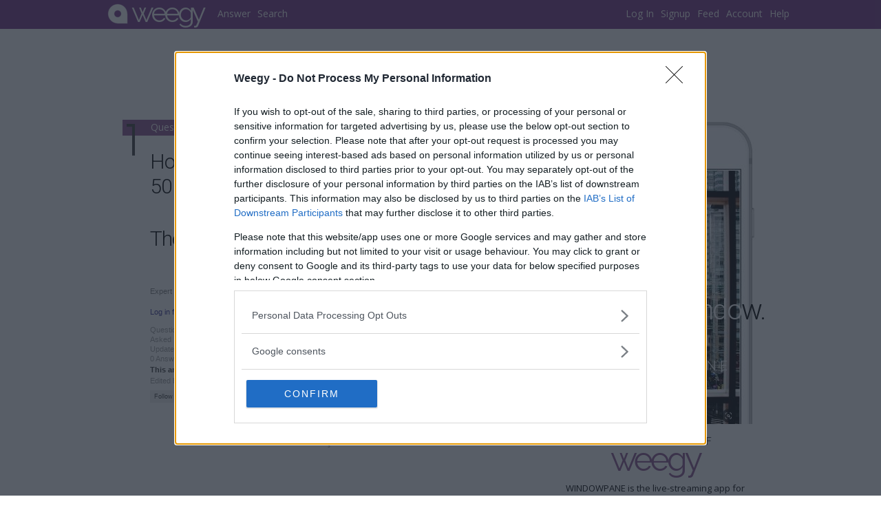

--- FILE ---
content_type: text/css
request_url: https://www.weegy.com/css/pub_base_conversation_s_c_20251214060625.css
body_size: 5562
content:
html,body{display:block;overflow:auto;}body{margin:0;padding:0;}a:link,a:active,a:visited,a:hover{color:#363195;text-decoration:none;}img{border-style:none;}input{border-radius:0; -webkit-appearance:none;}input[type=checkbox]{ -webkit-appearance:checkbox;}textarea{border:1px solid #f0f0f0;border-radius:0; -webkit-appearance:none;}@media only screen and (max-width:512px){textarea:focus,select:focus{font-size:16px!important;}}.AdvertisementImg{background-image:url(../img/advertisement-2.png);position:absolute;right:5px;bottom:0px;float:left;width:22px;height:19px;}.AnswersBody{color:#404040;font:16px 'Open Sans',sans-serif;line-height:24px;width:100%;}@media only screen and (max-width:512px){ .AnswersBody{color:#404040;font:10pt Verdana,Geneva,Arial,Helvetica,sans-serif;width:100%;}}a.AnswersIaSLink{color:#a0a0a0;text-decoration:underline;}.AnswersIaS{color:#a0a0a0;font:8pt Verdana,Geneva,Arial,Helvetica,sans-serif;}.AnswersDiv{margin:0px 0px 4px 0px;padding:20px 10px 0px 0px;}.AnswerMessage{color:#909090;font:bold 8pt Verdana,Geneva,Arial,Helvetica,sans-serif;width:100%;}.AnswerMessage1{color:#404040;font:bold 8pt Verdana,Geneva,Arial,Helvetica,sans-serif;width:100%;}.AnswersNumber{width:80px;color:#202020;font:300 42px 'Roboto',sans-serif;height:auto;margin:0px 10px 9px 0px;overflow:visible;float:right;text-align:right;}.AnswersProp{color:#808080;font:8pt Verdana,Geneva,Arial,Helvetica,sans-serif;width:100%;}.ArchiveDiv{margin:0px 0px 20px 0px;}.ArchiveDiv1{margin:0px 0px 0px 43px;padding:0px 10px 0px 0px;}.ArchiveTextboxDiv{margin:40px 20px 35px 40px;overflow:visible;}.Badge{border:none;height:15px;visibility:inherit;font:7pt Verdana,Geneva,Arial,Helvetica,sans-serif;color:#ffffff;text-align:center;padding-top:1px;overflow:hidden;float:left;margin:0px 1px 0px 0px;width:15px;cursor:default;}.BadgeB1{background-image:url(../img/badge-b1.png);}.BadgeB2{background-image:url(../img/badge-b2.png);}.BadgeB3{background-image:url(../img/badge-b3.png);}.BadgeG1{background-image:url(../img/badge-g1.png);}.BadgeG2{background-image:url(../img/badge-g2.png);}.BadgeG3{background-image:url(../img/badge-g3.png);}.BadgeP1{background-image:url(../img/badge-p1.png);}.BadgeP2{background-image:url(../img/badge-p2.png);}.BadgeP3{background-image:url(../img/badge-p3.png);}.BadgeR2{background-image:url(../img/badge-r2.png);}.BadgeW3{background-image:url(../img/badge-b3.png);margin:2px 0px 0px 5px;color:#ffffff;float:left;}.BoxBase{border:#f0f0f0 1px solid;margin:0px 0px 12px 0px;position:relative;}ul.BulletArrow{background-image:url(../img/rightarrow-4.png);background-repeat:no-repeat;background-position-y:4px;list-style-type:none;padding:0px 0px 10px 30px;color:#424479;font:300 26px 'Roboto',sans-serif;letter-spacing:-1px;width:auto;margin:0px 0px 0px 0px;line-height:34px;}.ArrowDiv{background-image:url(../img/rightarrow-4.png);height:24px;width:28px;float:left;display:inline-block;background-repeat:no-repeat;}.ButtonBase{height:20px;font:bold 8pt Verdana,Geneva,Arial,Helvetica,sans-serif;padding-bottom:2px;background-color:#f0f0f0;border:0;margin:4px 0px 4px 0px; -webkit-appearance:none;}.CommentAspxmemo{padding:8px 8px 8px 12px;color:#000000;font:10pt Verdana,Geneva,Arial,Helvetica,sans-serif;position:relative;height:200px;margin-top:20px; -webkit-box-sizing:border-box; -moz-box-sizing:border-box;box-sizing:border-box;width:100%; -webkit-appearance:none;border-top:1px solid #a0a0a0;border-bottom:1px solid #a0a0a0;border-left:0px solid #ffffff;border-right:0px solid #ffffff;}.CommentBodyArchive{color:#404040;font:16px 'Open Sans',sans-serif;line-height:24px;}@media only screen and (max-width:512px){ .CommentBodyArchive{color:#404040;font:10pt Verdana,Geneva,Arial,Helvetica,sans-serif;}}.CommentButton{color:#404040;font:7pt Verdana,Geneva,Arial,Helvetica,sans-serif;height:18px;width:160px;margin:0px 4px 4px 0px;}.CommentPropArchive{color:#808080;font:8pt Verdana,Geneva,Arial,Helvetica,sans-serif;}.CommentsDiv{margin:0px 0px 4px 0px;padding:20px 10px 0px 0px;}a.CommentTitleArchiveLink{color:#363195;font:14px 'Open Sans',sans-serif;float:left;}.CommentTitleArchiveNolink{color:#404040;font:14px 'Open Sans',sans-serif;}@media only screen and (max-width:512px){a.CommentTitleArchiveLink{color:#363195;font:10pt Verdana,Geneva,Arial,Helvetica,sans-serif;float:left;}.CommentTitleArchiveNolink{color:#404040;font:10pt Verdana,Geneva,Arial,Helvetica,sans-serif;}}a.CommentTitleRecentLink{color:#909090;font:300 30px 'Roboto',sans-serif;width:425px;padding-bottom:0px;margin-bottom:0px;letter-spacing:-1px;line-height:36px;}.CommentTitleRecentNolink{color:#959595;font:300 30px 'Roboto',sans-serif;width:425px;padding-bottom:0px;margin-bottom:0px;letter-spacing:-1px;line-height:36px;}.ContentTextSpan{font:14px 'Open Sans',sans-serif;}.ConversationSpan{color:#000000;font:16px 'Open Sans',sans-serif;line-height:24px;margin:0px 0px 0px 0px;}@media only screen and (max-width:512px){ .ContentTextSpan{font:10pt Verdana,Geneva,Arial,Helvetica,sans-serif;}.ConversationSpan{color:#000000;font:10pt Verdana,Geneva,Arial,Helvetica,sans-serif;margin:0px 0px 0px 0px;}}.ConversationEditDiv{height:0px;display:none;margin:0px 40px 0px 0px;}.ConversationAdDiv{position:relative;margin-bottom:40px;width:100%;display:inline-block;overflow:visible;text-align:center;min-height:290px;height:290px;}.ConversationAdDiv4{position:relative;width:100%;display:inline-block;}.ConversationAdDiv2{background-color:#ffffff;height:300px;margin:0 auto;margin-top:0px;margin-bottom:10px;}.ConversationAdDiv3{background-color:#ffffff;width:300px;margin:0 auto;margin-top:0px;margin-bottom:20px;}.ConversationWeegyButton{position:relative;width:100px;background-color:red;font-weight:bold;margin:12px 12px 8px 0px;color:#ffffff;}.CornersBack{position:relative;background-color:#ffffff;margin:0px;padding:0px;min-height:100px;height:auto!important;height:100px;padding-bottom:0px;z-index:1;}.Corner{position:relative;background-color:#ffffff;width:3px;height:3px;border:none;display:block!important;z-index:1;}.CornerDanielle{width:4px;height:5px;border:none;display:block!important;background-position:top right;background-image:url(../img/corner-tl-1.png);left:0px;top:0px;}.CornerBottomRight{position:relative;background-color:transparent;background-position:top right;background-image:url(../img/corner-br.png);background-repeat:no-repeat;z-index:1;height:3px;}.CornerTopRight{position:relative;background-color:transparent;background-position:top right;background-image:url(../img/corner-tr.png);background-repeat:no-repeat;z-index:1;height:3px;}.CornerTopLeft{position:relative;background-color:transparent;background-position:top left;background-image:url(../img/corner-tl.png);background-repeat:no-repeat;z-index:1;height:3px;}.CornerBottomLeft{position:relative;background-color:transparent;background-position:top left;background-image:url(../img/corner-bl.png);background-repeat:no-repeat;z-index:1;height:3px;}.FlagButton0{color:#404040;font:7pt Verdana,Geneva,Arial,Helvetica,sans-serif;height:18px;width:auto;margin:0px 4px 4px 0px;background-color:#f0f0f0;}.FlagButton1{color:#ffffff;font:7pt Verdana,Geneva,Arial,Helvetica,sans-serif;height:18px;width:auto;margin:0px 4px 4px 0px;background-color:#505050;}.FlagButton2{color:#ffffff;font:7pt Verdana,Geneva,Arial,Helvetica,sans-serif;height:18px;width:auto;margin:0px 4px 4px 0px;background-color:green;}.FlagButton3{color:#ffffff;font:7pt Verdana,Geneva,Arial,Helvetica,sans-serif;height:18px;width:auto;margin:0px 4px 4px 0px;background-color:#32cd32;}.Footer:link{COLOR:#606060;TEXT-DECORATION:none}.Footer:visited{COLOR:#606060;TEXT-DECORATION:none}.InlineAspxmemo{font:10pt verdana;width:100%;color:#404040;height:80px;margin:0px 0px 0px 0px; -webkit-appearance:none;}.InlineBoxDiv{height:auto!important;height:40px;margin:12px 0px 0px 20px;min-height:40px;padding:0px 0px 6px 0px;position:relative;width:auto;}.InlineDiv{background-color:#fafafa;margin:0px 0px 0px 0px;padding:20px 0px 0px 0px;width:auto;}.InlineDiv1{background-color:#fafafa;margin:0px 0px 0px 43px;padding:0px 10px 0px 0px;width:auto;}.InlineTitle{}.InlineTitleLink{color:#363195;font:16px 'Open Sans',sans-serif;line-height:20px;margin-left:-12px;}a.InlineTitleLink{color:#363195;font:16px 'Open Sans',sans-serif;line-height:20px;margin-left:-12px;}a.InlineTitleFeed{color:#363195;font:16px 'Open Sans',sans-serif;line-height:20px;margin-left:-12px;}@media only screen and (max-width:512px){ .InlineTitleLink{color:#363195;font:bold 10pt Verdana,Geneva,Arial,Helvetica,sans-serif;margin-left:-12px;}a.InlineTitleLink{color:#363195;font:bold 10pt Verdana,Geneva,Arial,Helvetica,sans-serif;margin-left:-12px;}a.InlineTitleFeed{color:#363195;font:bold 10pt Verdana,Geneva,Arial,Helvetica,sans-serif;margin-left:-12px;}}.InlineImgDiv{position:relative;left:-20px;top:1px;border:none;height:12px;visibility:visible;float:left;width:12px;cursor:pointer;cursor:hand;margin:0;}@media only screen and (max-width:512px){ .InlineImgDiv{visibility:hidden;}}.InlineConversationDiv{color:#000000;}.InlineAnswerButton{width:100px;margin:6px 6px 4px 0px;}.InlineHiddenDiv{visibility:hidden;}.InlineMinusDiv{background-image:url(../img/minus-0.png);}.InlineNumber{width:40px;color:#404040;font:300 24px 'Roboto',sans-serif;height:auto;margin:0px 12px 9px 0px;overflow:visible;float:right;text-align:right;}.InlinePlusDiv{background-image:url(../img/plus-0.png);}.InlineTitleDiv{color:#404040;background-color:#f0f0f0;font:14px 'Open Sans',sans-serif;margin:0px 0px 10px -10px;height:20px;width:auto;padding:6px 0px 0px 10px;}@media only screen and (max-width:512px){ .InlineTitleDiv{color:#404040;background-color:#f0f0f0;font:10pt Verdana,Geneva,Arial,Helvetica,sans-serif;margin:0px 0px 10px -10px;height:20px;width:auto;padding:6px 0px 0px 10px;}}.InlineTitleDivRating{color:#a0a0a0;background-color:#f0f0f0;font:8pt Verdana,Geneva,Arial,Helvetica,sans-serif;margin:1px 8px 0px 0px;text-align:right;float:right;}.InlineTextarea{height:0px;margin:10px 0px 0px 10px;padding:0px;position:relative;width:100%;display:none;}.InlineSaveButton{margin:6px 0px 0px 10px;padding:0px;position:relative;display:none;width:60px;}.InlineCancelButton{margin:6px 0px 0px 6px;padding:0px;position:relative;display:none;width:60px;}.InputBase{margin:10px 10px 8px 40px;position:relative;display:block;width:85%;padding-left:4px;color:#000000; -webkit-appearance:none;}@media only screen and (max-width:512px){ .InputBase{width:75%;}}textarea.InputBase{height:50px;font:10pt Verdana,Geneva,Arial,Helvetica,sans-serif;}input.InputBase{width:110px;height:20px;float:left;margin-top:0px;}input.InputButton{margin:0px 0px 8px 0px;}.InputLink{margin:0px 10px 12px 40px;font:8pt Verdana,Geneva,Arial,Helvetica,sans-serif;position:relative;height:15px;width:auto;display:inline-block;}.InputLinkA:hover{text-decoration:underline;}.MessageColor0{color:#202020;}a.MessageColor0{color:#202020;}a.MessageColor1{color:#808080;}ul.MessageColor1{color:#808080;}.MessageColor1{color:#808080;}a.MessageColor2{color:#404040;}.MessageColor3{color:#909090;text-decoration:underline;}.MessageColor4{color:#404040;}.MessageColor5{color:#000000;}a.MessageColor5{color:#000000;}a.MessageColor8{color:#000000;}.MessageColor6{color:#b0b0b0;}.MessageColor7{color:#000000;}.MessageLine{color:#909090;font:300 30px 'Roboto',sans-serif;letter-spacing:-1px;width:auto;padding:40px 0px 20px 40px;overflow:hidden;line-height:36px;}@media only screen and (max-width:512px){ .MessageLine{font:bold 10pt Verdana,Geneva,Arial,Helvetica,sans-serif;letter-spacing:0pt;line-height:normal;}}.MessageLine1{color:#909090;font:300 30px 'Roboto',sans-serif;letter-spacing:-1px;width:auto;padding:40px 0px 0px 0px;overflow:hidden;line-height:36px;}@media only screen and (max-width:512px){ .MessageLine1{font:bold 10pt Verdana,Geneva,Arial,Helvetica,sans-serif;letter-spacing:0pt;line-height:normal;}}.MessageLine2{color:#404040;font:28pt Verdana,Geneva,Arial,Helvetica,sans-serif;letter-spacing:-2pt;margin:5px 0px 10px 0px;}.MessageLine3{color:#404040;font:28pt Verdana,Geneva,Arial,Helvetica,sans-serif;letter-spacing:-2pt;margin:25px 0px 0px 40px;}.MessageLine4{margin:10px 20px 0px 40px;}.MessageLine5{margin:25px 20px 0px 40px;}.MessageLine6{color:#404040;font:bold 8pt Verdana,Geneva,Arial,Helvetica,sans-serif;margin:25px 0px 10px 0px;}.MessageLine7{color:#505050;font:300 30px 'Roboto',sans-serif;margin:25px 0px 10px 0px;letter-spacing:-1px;line-height:36px;}.MessageLine8{color:#363195;font:10pt Verdana,Geneva,Arial,Helvetica,sans-serif;width:auto;float:left;margin:0px 10px 0px 0px;}.MessageLine9{color:#909090;font:300 30px 'Roboto',sans-serif;letter-spacing:-1px;width:auto;padding:20px 20px 0px 40px;overflow:hidden;line-height:36px;}@media only screen and (max-width:512px){ .MessageLine9{font:bold 10pt Verdana,Geneva,Arial,Helvetica,sans-serif;letter-spacing:0pt;line-height:normal;}}.MessageLine10{color:#909090;font:300 30px 'Roboto',sans-serif;margin:25px 0px 10px 0px;letter-spacing:-1px;line-height:36px;}.MessageLine11{padding:0px 0px 10px 0px;color:#202020;font:300 30px 'Roboto',sans-serif;letter-spacing:-1px;width:auto;margin:10px 0px 0px 0px;line-height:36px;}.MessageLine12{padding:0px 0px 10px 10px;color:#000000;font:300 30px 'Roboto',sans-serif;letter-spacing:-1px;width:auto;margin:10px 0px 0px 40px;line-height:36px;}a.NavLink1{font:8pt Verdana,Geneva,Arial,Helvetica,sans-serif;color:#363195;text-decoration:none;margin:0px;padding:0px 8px 0px 0px;}a.NavLink{font:8pt Verdana,Geneva,Arial,Helvetica,sans-serif;color:#363195;text-decoration:none;margin:0px 4px 0px 4px;padding:0px;width:auto;display:inline-block;}a.NavLinkSelected{font:8pt Verdana,Geneva,Arial,Helvetica,sans-serif;color:#363195;text-decoration:underline;margin:0px 4px 0px 4px;width:auto;display:inline-block;}.LabelA{font:8pt Verdana,Geneva,Arial,Helvetica,sans-serif;}.LabelDiv{color:#404040;font:8pt Verdana,Geneva,Arial,Helvetica,sans-serif;}.RankingDiv{margin:9px 0px 12px 0px;padding:0px 0px 0px 0px;}.RankingTitleLink{color:#000000;font:14px 'Open Sans',sans-serif;display:inline-block;}.RankingAmount{color:#202020;font:20px 'Open Sans',sans-serif;margin-right:10px;float:right;vertical-align:top;}.RelatedTitleLink{color:#363195;font:14px 'Open Sans',sans-serif;line-height:16px;}@media only screen and (max-width:512px){ .RankingTitleLink{color:#000000;font:bold 10pt Verdana,Geneva,Arial,Helvetica,sans-serif;display:inline-block;}.RelatedTitleLink{color:#363195;font:bold 10pt Verdana,Geneva,Arial,Helvetica,sans-serif;}}.RateImg{padding:0px 2px 0px 0px;}.RelatedMain{margin-top:9px;margin-bottom:9px;}.RelatedBody{color:#404040;font:9pt Verdana,Geneva,Arial,Helvetica,sans-serif;line-height:16px;}.ResultsBox{width:auto;position:relative;margin:12px 0px 12px 0px;min-height:200px;height:auto!important;height:200px;}.ResultsDiv{overflow:hidden;color:#000000;font:10pt Verdana,Geneva,Arial,Helvetica,sans-serif;position:relative;margin:0px 0px 0px 0px;height:auto;}@media only screen and (max-width:512px){ .ResultsDiv{margin:20px 0px 0px -24px;}}.ResultsDiv1{color:#000000;font:10pt Verdana,Geneva,Arial,Helvetica,sans-serif;position:relative;margin:20px 0px 0px 0px;height:auto;overflow:hidden;}@media only screen and (max-width:512px){ .ResultsDiv1{margin:30px 0px 0px -33px;}}.ResultsLink{margin:6px 10px 0px 43px;color:#363195;font:8pt Verdana,Geneva,Arial,Helvetica,sans-serif;display:inline-block;}.SearchLm{color:#404040;font:8pt Verdana,Geneva,Arial,Helvetica,sans-serif;margin:20px 0px 10px 43px;}.SearchLm1{color:#404040;font:8pt Verdana,Geneva,Arial,Helvetica,sans-serif;margin:20px 0px 0px 0px;}.SearchLm2{margin:0px 0px 0px 0px;height:55px;}.SearchDiv{margin:0px 0px 20px 43px;padding:0px 10px 0px 0px;}.SearchDiv1{margin:0px 0px 0px 92px;padding:0px 10px 0px 0px;}.SearchBody{color:#404040;font:16px 'Open Sans',sans-serif;line-height:24px;width:auto;padding-right:15px;clear:left;}@media only screen and (max-width:512px){ .SearchBody{color:#404040;font:10pt Verdana,Geneva,Arial,Helvetica,sans-serif;width:auto;padding-right:15px;clear:left;}}.SearchButton{color:#404040;font:7pt Verdana,Geneva,Arial,Helvetica,sans-serif;height:18px;margin:0px 4px 4px 0px;width:40px;}.SearchFlag{color:#a0a0a0;font:8pt Verdana,Geneva,Arial,Helvetica,sans-serif;width:auto;padding:0px 15px 0px 0px;clear:left;}.SearchPad{padding:4px 0px 0px 0px;clear:left;}.SearchPad1{padding:4px 0px 0px 0px;}.SearchPad2{padding:6px 0px 0px 0px;clear:left;}.SearchProp{color:#a0a0a0;font:8pt Verdana,Geneva,Arial,Helvetica,sans-serif;width:auto;padding:2px 15px 0px 0px;}.SearchTitleLink{color:#363195;font:300 20px 'Roboto',sans-serif;line-height:30px;width:auto;line-height:30px;}.SearchTitleNolink{color:#404040;font:300 20px 'Roboto',sans-serif;line-height:30px;width:auto;}.TextBox{left:0px;width:auto;position:relative;margin-top:12px;min-height:10px;height:auto!important;height:10px;}.TitleLink{color:#363195;font:16px 'Open Sans',serif;line-height:16px;}@media only screen and (max-width:512px){ .TitleLink{color:#363195;font:bold 10pt Verdana,Geneva,Arial,Helvetica,sans-serif;}}.TitlebarImage{left:6px;position:absolute;top:7px;visibility:inherit;z-index:10000;opacity:1;}.TitlebarImage1{background-image:url(../img/number1-grey-large-1.png);width:12px;height:46px;}.TitlebarImage2{background-image:url(../img/number2-grey-large-1.png);width:28px;height:47px;}.TitlebarImage3{background-image:url(../img/number3-grey-large-1.png);width:29px;height:47px;}.TitlebarImage4{background-image:url(../img/number4-grey-large-1.png);width:31px;height:46px;}.TitlebarImage5{background-image:url(../img/number5-grey-large-1.png);width:31px;height:46px;}.TitlebarImage6{background-image:url(../img/number6-grey-large-1.png);width:31px;height:46px;}.TitlebarImage7{background-image:url(../img/number7-grey-large-1.png);width:31px;height:46px;}.TitlebarMain{border:none;position:relative;height:auto;min-height:24px;margin:-1px 0px 0px -1px;width:auto;visibility:inherit;z-index:9999;}.TitlebarRight{border:none;position:absolute;height:23px;left:0px;top:0px;width:300px;visibility:inherit;}.TitlebarRight1{border:none;background-color:#404040;position:absolute;height:23px;left:0px;top:0px;width:300px;visibility:inherit;}.TitlebarText{display:inline-block;margin:2px 0px 6px 42px;color:#ffffff;position:relative;height:15px;background-color:transparent;font:14px 'Open Sans',sans-serif;}.TitlebarTextLeft{display:inline;left:12px;color:#ffffff;position:absolute;margin-top:2px;height:15px;background-color:transparent;visibility:inherit;font:14px 'Open Sans',sans-serif;}.TitlebarRightText{font:14px 'Open Sans',sans-serif;display:inline;left:10px;width:300px;color:#ffffff;position:absolute;margin-top:2px;height:15px;background-color:transparent;visibility:inherit;}.UserCommentArchiveProp{color:#808080;font:8pt Verdana,Geneva,Arial,Helvetica,sans-serif;width:auto;}.UserFeedDiv{margin:0px 20px 0px 0px;}.UserFeedImg{width:220px;height:auto;}.UserFeedImgDiv{width:220px;height:143px;float:right;overflow:hidden;}@media only screen and (max-width:512px){ .UserFeedImgDiv{display:none;}}.UserFeedLabel{font:8pt/18px Verdana,Geneva,Arial,Helvetica,sans-serif;color:#989898;vertical-align:top;}.UserFeedNumber{font-family:Arial,Verdana,Geneva,Helvetica,sans-serif;font-size:36pt;letter-spacing:-2pt;color:#606060;text-align:right;}.UserProp{color:#808080;font:8pt Verdana,Geneva,Arial,Helvetica,sans-serif;width:auto;letter-spacing:0pt;margin:4px 0px 0px 0px;display:inline-block}.UserPropDiv{height:65px;width:90px;position:absolute;padding:0px 0px 0px 0px;margin:0px 0px 0px 0px;}.UserPropLabel{font:8pt/18px Verdana,Geneva,Arial,Helvetica,sans-serif;color:#989898;}.UserPropValue{font:bold 8pt/18px Verdana,Geneva,Arial,Helvetica,sans-serif;color:#363636;}.UserPropNumber{color:#363636;font-family:Arial,Verdana,Geneva,Helvetica,sans-serif;position:absolute;top:0px;left:0px;text-align:right;height:40px;width:90px;padding:0px 0px 0px 0px;margin:0px 0px 0px 0px;}.UserPropText{font-size:8pt;text-align:right;color:#989898;font-family:verdana;height:15px;padding:0px 0px 0px 0px;margin:0px 0px 0px 0px;}a.UserPropText{font-size:8pt;text-align:right;color:#989898;font-family:verdana;height:15px;padding:0px 0px 0px 0px;margin:0px 0px 0px 0px;}a.UserPropText:hover{text-decoration:underline;}.UserRankingFoot{color:#989898;font:8pt Verdana,Geneva,Arial,Helvetica,sans-serif;clear:left;padding-top:20px;margin-left:-10px;display:block;height:auto;float:left;}.UserRankingLabel{color:#606060;font:9pt Verdana,Geneva,Arial,Helvetica,sans-serif;width:240px;clear:left;line-height:16px;}.UserRankingValue{color:#202020;font:14px 'Open Sans',sans serif;width:370px;clear:left;}.WarningButton0{color:#404040;font:7pt Verdana,Geneva,Arial,Helvetica,sans-serif;height:18px;width:auto;margin:0px 4px 4px 0px;background-color:#f0f0f0;}.WarningButton1{color:#ffffff;font:7pt Verdana,Geneva,Arial,Helvetica,sans-serif;height:18px;width:auto;margin:0px 4px 4px 0px;background-color:#505050;}#HeadDiv{margin:0px 0px 0px 0px;width:100%;height:42px;padding:0px;position:fixed;min-width:1024px;z-index:1000;opacity:.9;top:0px;left:0px;}@media only screen and (max-width:512px){ #HeadDiv{min-width:0px;}}#HeadDiv #HeadUl{padding:0px;width:1024px;margin:0 auto;}#HeadDiv #HeadUl li{display:inline;}#HeadDiv #HeadUl li a{float:left;height:42px;overflow:hidden;width:auto;font:14px 'Open Sans',sans-serif;color:#ffffff;text-decoration:none;margin:0px;padding:0px 5px 0px 5px;line-height:40px;text-align:center;}#HeadDiv #HeadUl li#HeadUlWeegy a, #HeadDiv #HeadUl li#HeadUlWeegy a:hover, #HeadDiv #HeadUl li#HeadUlWeegy a:active{font:400 40px raleway;color:#fcfcfc;text-decoration:none;letter-spacing:-4.5px;line-height:35px;margin-right:5px;padding:0px 10px 0px 2px;}@media only screen and (max-width:512px){ #HeadDiv #HeadUlWeegy a{display:none;}}#HeadDiv #HeadUl li#HeadUlLogin, #HeadDiv #HeadUl li#HeadUlSignup, #HeadDiv #HeadUl li#HeadUlFeed, #HeadDiv #HeadUl li#HeadUlAccount, #HeadDiv #HeadUl li#HeadUlHelp, #HeadDiv #HeadUl li#HeadUlSearch{float:right;}#HeadDiv #HeadUl li#HeadUlSearch a{background-image:url(../img/navbar-search-0.png);width:32px;height:32px;margin-top:5px;opacity:.2;background-repeat:no-repeat;background-color:transparent;}#HeadDiv #HeadUl li#HeadUlMore{display:none;}.HeadFeedDiv{margin:42px 0px 0px 0px;width:100%;padding:0px 0px 0px 0px;position:relative;background-color:orange;text-align:center;display:block;height:0px;}@media only screen and (max-width:512px){ #HeadDiv #HeadUl{width:100%;}#HeadDiv #HeadUl li#HeadUlPro, #HeadDiv #HeadUl li#HeadUlResearch, #HeadDiv #HeadUl li#HeadUlExpert, #HeadDiv #HeadUl li#HeadUlLogin, #HeadDiv #HeadUl li#HeadUlSignup, #HeadDiv #HeadUl li#HeadUlFeed, #HeadDiv #HeadUl li#HeadUlAccount, #HeadDiv #HeadUl li#HeadUlHelp{display:none;}#HeadDiv #HeadUl li#HeadUlMore{display:inline;}}.HeadUlImg{margin:15px 0px 0px -4px;display:none;height:13px;width:13px;vertical-align:middle;}.HeadUlWeegyImg{background-image:url(../img/logo_white_1024_36.png);background-size:36px 36px;background-position-y:2px;display:inline-block;float:left;margin:0px -5px 0px 20px;vertical-align:middle;height:36px;width:36px;padding:0px;border:none;}#HomeBody{position:relative;background-color:#ffffff;padding:0px;margin:0px;z-index:0;}#HomeForm{position:relative;margin:0px;padding:0px;z-index:0;display:block;overflow:auto;}#HomeDiv{position:relative;width:924px;height:auto;margin:0 auto;margin-top:20px;border:0;}@media only screen and (max-width:512px){ #HomeDiv{width:100%;}}.AdsbygoogleIns{display:block;}#BannerDiv{margin:0 auto;padding:0px;position:relative;width:auto;float:none;display:block;text-align:center;max-width:970px;width:100%;align-content:center;overflow:visible;height:100%;min-height:100px;max-height:auto;}@media only screen and (max-width:512px){ #BannerDiv{position:absolute;bottom:0;height:0px;min-height:0px;max-height:0px;}}#MainDiv{background-color:#ffffff;position:relative;width:600px;min-height:100px;height:auto!important;height:100px;float:left;}@media only screen and (max-width:512px){ #MainDiv{width:100%;}}#MainImg{padding:0;margin:0;position:relative;height:0px;}@media only screen and (max-width:512px){ #MainImg{display:none;}}#NavLinkDiv{margin-top:0px;padding:0;width:auto;position:absolute;top:52px;left:0px;height:30px;text-align:center;}#NavLinkSpan{margin:0 auto;padding:1px 0px 0px 0px;width:auto;position:relative;display:inline-block;}#NavLinkDiv1{display:none;}#NavLinkSpan1{display:none;}@media only screen and (max-width:512px){ #NavLinkDiv{display:none;}#NavLinkSpan{display:none;}#NavLinkDiv1{display:inline-block;margin-top:0px;padding:0;width:270px;position:absolute;top:52px;left:12px;height:30px;text-align:center;overflow:hidden;}#NavLinkSpan1{display:inline-block;margin:0 auto;padding:1px 0px 0px 0px;width:auto;position:relative;white-space:nowrap;}}#ContentPanel{position:relative;width:auto;height:auto;margin:0px;padding:0px;clear:both;min-height:300px;}@media only screen and (max-width:512px){ #ContentPanel{margin:0px 16px 0px 16px;}}#Section3Div{margin:0 auto;margin-top:2px;margin-bottom:20px;width:auto;position:relative;}@media only screen and (max-width:512px){ #Section3Div{display:none;}}#HomePageMessage{margin:0 auto;margin-top:50px;text-align:left;width:315px;overflow:visible;white-space:nowrap;}#HomePageMessageImg{width:20px;height:23px;display:inline-block;float:left;margin:5px 2px 0px 0px;}#HomePageMessageDiv{color:#202020;font:300 44px 'Roboto',sans-serif;letter-spacing:-2px;margin:0 auto;text-align:center;}#HomePageMessageDiv1{color:#a0a0a0;font:12px 'Open Sans',sans-serif;margin:0 auto;margin-top:-4px;text-align:center;}#FooterDiv{width:100%;position:relative;top:0px;float:right;padding-bottom:20px;padding-top:1px;}#FooterDiv a{text-decoration:none;color:#404040;}#FooterCenterDiv{margin:0 auto;margin-top:19px;text-decoration:none;font:11px Verdana,Geneva,Arial,Helvetica,sans-serif;color:#c0c0c0;width:420px;height:auto;position:relative;line-height:20px;}@media only screen and (max-width:512px){ #FooterDiv{padding-bottom:40px;}#FooterCenterDiv{font:8px Verdana,Geneva,Arial,Helvetica,sans-serif;width:315px;}}#FooterCenterImg{margin:0px;margin-top:-6px;float:left;}#FooterCenterTextDiv{margin:0px 0px 0px 15px;}#RightDiv{width:300px;position:relative;float:right;top:0px;}@media only screen and (max-width:512px){ #RightDiv{position:relative;margin:0 auto;margin-top:20px;margin-bottom:20px;float:left;left:50%;margin-left:-150px;overflow:visible;}}.RightAdDiv{padding:0px;margin:30px 0px 30px 0px;width:300px;position:relative;background-color:#ffffff;overflow:visible;height:100%;min-height:280px;max-height:auto;}.RightAdDiv1{width:300px;position:relative;height:250px;background-color:#ffffff;overflow:visible;height:100%;}#StatsDiv{padding:0px;margin:0px 0px 12px 0px;width:300px;position:relative;background-color:#ffffff;overflow:hidden;}#StatsDiv1{padding:0px;margin:0px;width:300px;position:relative;background-color:#ffffff;}#StatsDiv2{left:0px;width:300px;position:absolute;top:25px;padding:0;margin:0;background-color:#ffffff;}#StuffDiv{padding:0px;margin:0px 0px 12px 0px;width:300px;position:relative;height:352px;background-color:#ffffff;overflow:hidden;}#StuffDiv1{left:0px;width:300px;position:absolute;top:23px;height:329px;background-color:#ffffff;}#StuffImg{border:0px;}#StuffLink{}#WeegyDiv{padding:0px;margin:0px 0px 12px 0px;width:300px;position:relative;height:465px;background-color:#ffffff;overflow:hidden;}#WeegyDiv1{left:0px;width:300px;position:absolute;top:23px;height:175px;background-color:#ffffff;}#WeegyDiv2{position:absolute;left:0px;top:0px;height:175px;width:300px;}#WeegyLink{color:white;}#WeegyAskgetImg{background-image:url(../img/askget-1.png);position:absolute;left:23px;top:207px;width:249px;height:57px;}#WeegyAskgetDiv{position:absolute;top:270px;left:20px;width:260px;height:40px;font:8pt Verdana,Geneva,Arial,Helvetica,sans-serif;}.WeegyTextbox{padding-left:4px;left:20px;width:253px;color:#000000;font:10pt Verdana,Geneva,Arial,Helvetica,sans-serif;position:absolute;top:330px;height:90px;}#WeegyButton{position:absolute;left:202px;width:80px;top:435px;}#MosaicDiv{padding:0px;margin:0px 0px 12px 0px;width:300px;position:relative;height:507px;background-color:#ffffff;overflow:hidden;}#MosaicDiv1{left:0px;width:300px;position:absolute;top:23px;height:175px;background-color:#ffffff;}#MosaicImg{position:absolute;left:0px;top:0px;height:175px;width:300px;}#MosaicAskgetImg{background-image:url(../img/weegyisus-1.png);background-repeat:no-repeat;position:absolute;left:19px;top:209px;width:270px;height:50px;}#MosaicAskgetDiv{position:absolute;top:253px;left:20px;width:260px;height:40px;font:8pt Verdana,Geneva,Arial,Helvetica,sans-serif;}.MosaicTextbox{padding-left:4px;left:20px;width:253px;color:#404040;font:bold 8pt Verdana,Geneva,Arial,Helvetica,sans-serif;position:absolute;top:372px;height:90px;}#MosaicButton{position:absolute;left:202px;width:80px;top:477px;}#PopularDiv{padding:0px;margin:0px 0px 12px 0px;width:300px;position:relative;background-color:#ffffff;overflow:hidden;min-height:100px;height:auto!important;height:100px;}#PopularDiv1{background-color:#ffffff;margin:35px 10px 0px 0px;width:271px;position:relative;padding:0px 0px 5px 17px;color:#606060;font:8pt Verdana,Geneva,Arial,Helvetica,sans-serif;overflow:hidden;height:auto;}#RankingDiv{padding:0px;margin:0px 0px 12px 0px;width:300px;position:relative;background-color:#ffffff;overflow:hidden;min-height:100px;height:auto!important;height:100px;}#RankingStatusDiv{background-color:#ffffff;position:relative;margin:30px 0px 0px 0px;padding:0px 4px 0px 16px;color:#606060;font:8pt Verdana,Geneva,Arial,Helvetica,sans-serif;overflow:hidden;height:auto;}#RankingLink{color:#ffffff;}#WindowpaneDiv{padding:0px;margin:0px 0px 12px 0px;width:300px;position:relative;background-color:#ffffff;overflow:hidden;min-height:100px;height:auto!important;height:100px;}#WindowpaneStatusDiv{background-color:#ffffff;position:relative;margin:30px 0px 0px 0px;padding:0px 4px 0px 16px;color:#606060;font:8pt Verdana,Geneva,Arial,Helvetica,sans-serif;overflow:hidden;height:auto;}#BottomDiv{position:relative;margin-top:12px;}@media only screen and (max-width:512px){ #BottomDiv{display:none;}}#RecentDiv{width:600px;position:relative;float:left;margin-bottom:20px;}#RecentTitlebarDiv1{margin-left:12px;color:white;}#RecentCommentLink{left:500px;position:absolute;top:25px;}.Recent1Div{background:#ffffff;padding:15px 30px 10px 0px;position:relative;overflow:hidden;min-height:2000px;height:auto!important;height:2000px;}#RecentFooter{left:40px;width:220px;font:bold 8pt Verdana,Geneva,Arial,Helvetica,sans-serif;position:relative;margin-top:0px;height:15px;background-color:transparent;}#AppStoreDiv{background-image:url(../img/ad-appstore-4.png);}#ConversationPageDiv{margin:0px 0px 0px 0px;width:auto;position:relative;height:auto;}@media only screen and (max-width:512px){ #ConversationPageDiv{margin-top:20px;}}#ConversationPageDiv .ConversationBoxDiv{height:auto;margin:12px 0px 40px 0px;padding:0px 0px 0px 0px;position:relative;width:auto;}#ConversationPageDiv .ConversationTextarea{height:400px;margin:20px 40px 0px 40px;padding:0px;position:relative; -webkit-box-sizing:border-box; -moz-box-sizing:border-box;box-sizing:border-box;width:100%;}#ConversationPageDiv .ConversationSaveButton{margin:6px 0px 0px 40px;padding:0px;position:relative;width:60px;}#ConversationPageDiv .ConversationCancelButton{margin:6px 0px 0px 6px;padding:0px;position:relative;width:60px;}#ConversationPageDiv .QuestionBoxDiv{height:auto!important;height:50px;margin:0px 0px 40px 0px;min-height:50px;padding:0px;position:relative;width:auto;}#ConversationPageDiv .QuestionBoxDiv1{height:auto!important;margin:0px 0px 40px 0px;min-height:50px;padding:0px 0px 0px 0px;position:relative;width:auto;}#ConversationPageDiv .QuestionBoxDiv2{height:auto!important;height:0px;margin:12px 0px 20px 0px;min-height:0px;position:relative;width:auto;}#ConversationPageDiv .ConversationDiv{width:auto;color:#202020;font:16px 'Open Sans',sans-serif;height:auto;overflow:hidden;line-height:24px;}@media only screen and (max-width:512px){ #ConversationPageDiv .ConversationDiv{font:10pt Verdana,Geneva,Arial,Helvetica,sans-serif;line-height:normal;}}#ConversationPageDiv .ConversationDiv1{padding:10px 15px 0px 42px;overflow:hidden;}#ConversationPageDiv .ConversationDiv2{padding:0px 15px 0px 42px;}#ConversationPageDiv .ConversationDiv3{padding:20px 15px 0px 42px;}#ConversationPageDiv .ConversationDiv4{padding:25px 15px 0px 42px;}#ConversationPageDiv .ConversationContDiv{color:#a0a0a0;font:bold 8pt Verdana,Geneva,Arial,Helvetica,sans-serif;margin:10px 0px 0px 43px;width:auto;}#ConversationPageDiv #AnswersDivRating{font-size:8pt;color:#a0a0a0;font-family:verdana;position:relative;float:right;margin:0px -40px 0px 0px;left:-54px;}#ConversationPageDiv .AnswersDiv1{font-size:10pt;width:auto;color:#70685a;font-family:verdana;height:auto;padding:10px 0px 0px 42px;margin:0px;overflow:hidden;}#ConversationPageDiv .CommentsDiv1{font-size:10pt;width:auto;color:#70685a;font-family:verdana;height:auto;padding:10px 0px 0px 42px;margin:0px;overflow:hidden;}#ConversationPageDiv #CommentLoginDiv{font:8pt verdana;margin:8px 0px 20px 40px;position:relative;width:200px;right:20px;display:inline-block;}@media only screen and (max-width:512px){ #ConversationPageDiv #CommentLoginDiv{right:-200px;}}#ConversationPageDiv .CommentAnswerButton{position:relative;width:120px;margin:12px 12px 10px 0px;float:left;}#ConversationPageDiv .CommentCommentButton{position:relative;width:120px;margin:12px 12px 10px 0px;float:left;}#ConversationPageDiv #ConversationLinkDiv{left:0px;height:15px;width:300px;margin-top:10px;position:relative;top:auto;}#ConversationPageDiv #questionboxdiv{padding:0px 4px 0px 4px;width:100%;color:#707070;font:bold 8pt Verdana,Geneva,Arial,Helvetica,sans-serif;position:relative;height:150px;margin:20px 20px 0px 42px;}#ConversationPageDiv .ConversationTextboxDiv{margin:0px 20px 35px 40px;}@media only screen and (max-width:512px){ #ConversationPageDiv .ConversationTextboxDiv{margin:0px 0px 35px 10px;}}#ConversationPageDiv .ConversationTextboxDiv1{margin:15px 20px 0px 40px;}@media only screen and (max-width:512px){ #ConversationPageDiv .ConversationTextboxDiv1{margin:15px 0px 0px 10px;}}#ConversationPageDiv .ConversationTextboxDiv2{padding-right:0px;padding-bottom:0px;}#ConversationPageDiv .ConversationLeft{padding-left:40px;}#ConversationPageDiv .ConversationPad{padding-bottom:12px;}@media only screen and (max-width:512px){ #ConversationPageDiv .ConversationLeft{padding-left:10px;}}#ConversationPageDiv .ConversationTop{padding-top:20px;}@media only screen and (max-width:512px){ #ConversationPageDiv .ConversationTop{padding-top:40px;}} 